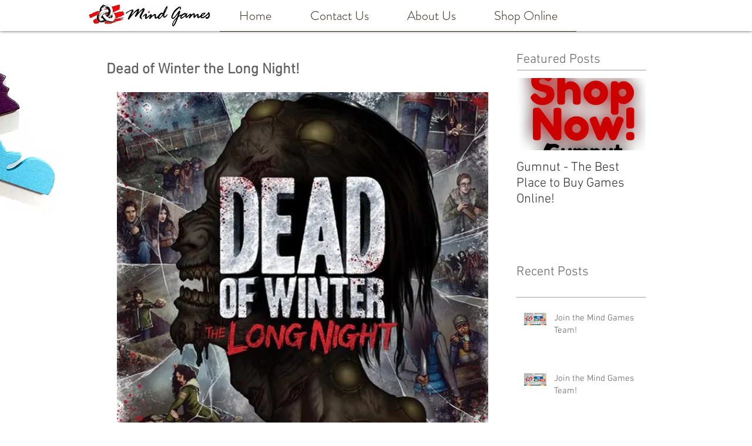

--- FILE ---
content_type: text/css; charset=utf-8
request_url: https://www.mindgamesmelbourne.com/_serverless/pro-gallery-css-v4-server/layoutCss?ver=2&id=o5zr7-not-scoped&items=3572_1280_720%7C3577_374_521&container=952.359375_632_485_720&options=gallerySizeType:px%7CenableInfiniteScroll:true%7CtitlePlacement:SHOW_ON_HOVER%7CgridStyle:1%7CimageMargin:10%7CgalleryLayout:2%7CisVertical:false%7CnumberOfImagesPerRow:2%7CgallerySizePx:300%7CcubeRatio:1%7CcubeType:fit%7CgalleryThumbnailsAlignment:bottom%7CthumbnailSpacings:0
body_size: -245
content:
#pro-gallery-o5zr7-not-scoped [data-hook="item-container"][data-idx="0"].gallery-item-container{opacity: 1 !important;display: block !important;transition: opacity .2s ease !important;top: 0px !important;left: 0px !important;right: auto !important;height: 311px !important;width: 311px !important;} #pro-gallery-o5zr7-not-scoped [data-hook="item-container"][data-idx="0"] .gallery-item-common-info-outer{height: 100% !important;} #pro-gallery-o5zr7-not-scoped [data-hook="item-container"][data-idx="0"] .gallery-item-common-info{height: 100% !important;width: 100% !important;} #pro-gallery-o5zr7-not-scoped [data-hook="item-container"][data-idx="0"] .gallery-item-wrapper{width: 311px !important;height: 311px !important;margin: 0 !important;} #pro-gallery-o5zr7-not-scoped [data-hook="item-container"][data-idx="0"] .gallery-item-content{width: 311px !important;height: 175px !important;margin: 68px 0px !important;opacity: 1 !important;} #pro-gallery-o5zr7-not-scoped [data-hook="item-container"][data-idx="0"] .gallery-item-hover{width: 311px !important;height: 175px !important;opacity: 1 !important;} #pro-gallery-o5zr7-not-scoped [data-hook="item-container"][data-idx="0"] .item-hover-flex-container{width: 311px !important;height: 175px !important;margin: 68px 0px !important;opacity: 1 !important;} #pro-gallery-o5zr7-not-scoped [data-hook="item-container"][data-idx="0"] .gallery-item-wrapper img{width: 100% !important;height: 100% !important;opacity: 1 !important;} #pro-gallery-o5zr7-not-scoped [data-hook="item-container"][data-idx="1"].gallery-item-container{opacity: 1 !important;display: block !important;transition: opacity .2s ease !important;top: 0px !important;left: 321px !important;right: auto !important;height: 311px !important;width: 311px !important;} #pro-gallery-o5zr7-not-scoped [data-hook="item-container"][data-idx="1"] .gallery-item-common-info-outer{height: 100% !important;} #pro-gallery-o5zr7-not-scoped [data-hook="item-container"][data-idx="1"] .gallery-item-common-info{height: 100% !important;width: 100% !important;} #pro-gallery-o5zr7-not-scoped [data-hook="item-container"][data-idx="1"] .gallery-item-wrapper{width: 311px !important;height: 311px !important;margin: 0 !important;} #pro-gallery-o5zr7-not-scoped [data-hook="item-container"][data-idx="1"] .gallery-item-content{width: 223px !important;height: 311px !important;margin: 0px 44px !important;opacity: 1 !important;} #pro-gallery-o5zr7-not-scoped [data-hook="item-container"][data-idx="1"] .gallery-item-hover{width: 223px !important;height: 311px !important;opacity: 1 !important;} #pro-gallery-o5zr7-not-scoped [data-hook="item-container"][data-idx="1"] .item-hover-flex-container{width: 223px !important;height: 311px !important;margin: 0px 44px !important;opacity: 1 !important;} #pro-gallery-o5zr7-not-scoped [data-hook="item-container"][data-idx="1"] .gallery-item-wrapper img{width: 100% !important;height: 100% !important;opacity: 1 !important;} #pro-gallery-o5zr7-not-scoped .pro-gallery-prerender{height:311px !important;}#pro-gallery-o5zr7-not-scoped {height:311px !important; width:632px !important;}#pro-gallery-o5zr7-not-scoped .pro-gallery-margin-container {height:311px !important;}#pro-gallery-o5zr7-not-scoped .pro-gallery {height:311px !important; width:632px !important;}#pro-gallery-o5zr7-not-scoped .pro-gallery-parent-container {height:311px !important; width:642px !important;}